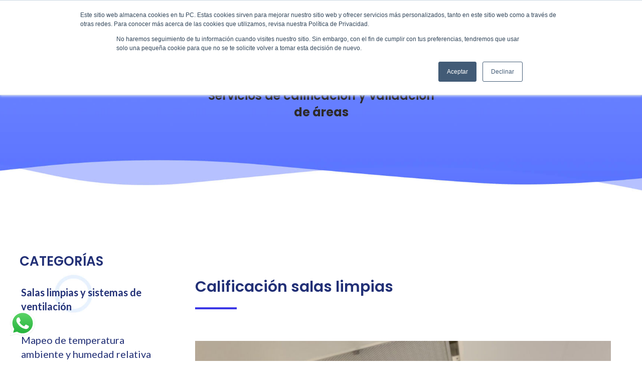

--- FILE ---
content_type: text/html; charset=UTF-8
request_url: https://ingobarmetrologia.com/scareas/
body_size: 17499
content:
<!DOCTYPE html>
<html lang="es">
<head>
	<!-- Google Tag Manager -->
<script>(function(w,d,s,l,i){w[l]=w[l]||[];w[l].push({'gtm.start':
new Date().getTime(),event:'gtm.js'});var f=d.getElementsByTagName(s)[0],
j=d.createElement(s),dl=l!='dataLayer'?'&l='+l:'';j.async=true;j.src=
'https://www.googletagmanager.com/gtm.js?id='+i+dl;f.parentNode.insertBefore(j,f);
})(window,document,'script','dataLayer','GTM-NMDNQTR');</script>
<!-- End Google Tag Manager -->
	
	
	<meta charset="UTF-8">
	<meta name="viewport" content="width=device-width, initial-scale=1.0, maximum-scale=1.0, user-scalable=no">
	<link rel="profile" href="http://gmpg.org/xfn/11">
	<link rel="pingback" href="https://ingobarmetrologia.com/xmlrpc.php">

	<title>Calificación de áreas &#8211; INGOBAR</title>
<meta name='robots' content='max-image-preview:large' />
<link rel='dns-prefetch' href='//fonts.googleapis.com' />
<link rel="alternate" type="application/rss+xml" title="INGOBAR &raquo; Feed" href="https://ingobarmetrologia.com/feed/" />
<link rel="alternate" type="application/rss+xml" title="INGOBAR &raquo; Feed de los comentarios" href="https://ingobarmetrologia.com/comments/feed/" />
<link rel="alternate" title="oEmbed (JSON)" type="application/json+oembed" href="https://ingobarmetrologia.com/wp-json/oembed/1.0/embed?url=https%3A%2F%2Fingobarmetrologia.com%2Fscareas%2F" />
<link rel="alternate" title="oEmbed (XML)" type="text/xml+oembed" href="https://ingobarmetrologia.com/wp-json/oembed/1.0/embed?url=https%3A%2F%2Fingobarmetrologia.com%2Fscareas%2F&#038;format=xml" />
		<!-- This site uses the Google Analytics by ExactMetrics plugin v7.23.1 - Using Analytics tracking - https://www.exactmetrics.com/ -->
		<!-- Nota: ExactMetrics no está actualmente configurado en este sitio. El dueño del sitio necesita identificarse usando su cuenta de Google Analytics en el panel de ajustes de ExactMetrics. -->
					<!-- No tracking code set -->
				<!-- / Google Analytics by ExactMetrics -->
		<style id='wp-img-auto-sizes-contain-inline-css' type='text/css'>
img:is([sizes=auto i],[sizes^="auto," i]){contain-intrinsic-size:3000px 1500px}
/*# sourceURL=wp-img-auto-sizes-contain-inline-css */
</style>
<link rel='stylesheet' id='ht_ctc_main_css-css' href='https://ingobarmetrologia.com/wp-content/plugins/click-to-chat-for-whatsapp/new/inc/assets/css/main.css?ver=3.32' type='text/css' media='all' />
<style id='wp-block-library-inline-css' type='text/css'>
:root{--wp-block-synced-color:#7a00df;--wp-block-synced-color--rgb:122,0,223;--wp-bound-block-color:var(--wp-block-synced-color);--wp-editor-canvas-background:#ddd;--wp-admin-theme-color:#007cba;--wp-admin-theme-color--rgb:0,124,186;--wp-admin-theme-color-darker-10:#006ba1;--wp-admin-theme-color-darker-10--rgb:0,107,160.5;--wp-admin-theme-color-darker-20:#005a87;--wp-admin-theme-color-darker-20--rgb:0,90,135;--wp-admin-border-width-focus:2px}@media (min-resolution:192dpi){:root{--wp-admin-border-width-focus:1.5px}}.wp-element-button{cursor:pointer}:root .has-very-light-gray-background-color{background-color:#eee}:root .has-very-dark-gray-background-color{background-color:#313131}:root .has-very-light-gray-color{color:#eee}:root .has-very-dark-gray-color{color:#313131}:root .has-vivid-green-cyan-to-vivid-cyan-blue-gradient-background{background:linear-gradient(135deg,#00d084,#0693e3)}:root .has-purple-crush-gradient-background{background:linear-gradient(135deg,#34e2e4,#4721fb 50%,#ab1dfe)}:root .has-hazy-dawn-gradient-background{background:linear-gradient(135deg,#faaca8,#dad0ec)}:root .has-subdued-olive-gradient-background{background:linear-gradient(135deg,#fafae1,#67a671)}:root .has-atomic-cream-gradient-background{background:linear-gradient(135deg,#fdd79a,#004a59)}:root .has-nightshade-gradient-background{background:linear-gradient(135deg,#330968,#31cdcf)}:root .has-midnight-gradient-background{background:linear-gradient(135deg,#020381,#2874fc)}:root{--wp--preset--font-size--normal:16px;--wp--preset--font-size--huge:42px}.has-regular-font-size{font-size:1em}.has-larger-font-size{font-size:2.625em}.has-normal-font-size{font-size:var(--wp--preset--font-size--normal)}.has-huge-font-size{font-size:var(--wp--preset--font-size--huge)}.has-text-align-center{text-align:center}.has-text-align-left{text-align:left}.has-text-align-right{text-align:right}.has-fit-text{white-space:nowrap!important}#end-resizable-editor-section{display:none}.aligncenter{clear:both}.items-justified-left{justify-content:flex-start}.items-justified-center{justify-content:center}.items-justified-right{justify-content:flex-end}.items-justified-space-between{justify-content:space-between}.screen-reader-text{border:0;clip-path:inset(50%);height:1px;margin:-1px;overflow:hidden;padding:0;position:absolute;width:1px;word-wrap:normal!important}.screen-reader-text:focus{background-color:#ddd;clip-path:none;color:#444;display:block;font-size:1em;height:auto;left:5px;line-height:normal;padding:15px 23px 14px;text-decoration:none;top:5px;width:auto;z-index:100000}html :where(.has-border-color){border-style:solid}html :where([style*=border-top-color]){border-top-style:solid}html :where([style*=border-right-color]){border-right-style:solid}html :where([style*=border-bottom-color]){border-bottom-style:solid}html :where([style*=border-left-color]){border-left-style:solid}html :where([style*=border-width]){border-style:solid}html :where([style*=border-top-width]){border-top-style:solid}html :where([style*=border-right-width]){border-right-style:solid}html :where([style*=border-bottom-width]){border-bottom-style:solid}html :where([style*=border-left-width]){border-left-style:solid}html :where(img[class*=wp-image-]){height:auto;max-width:100%}:where(figure){margin:0 0 1em}html :where(.is-position-sticky){--wp-admin--admin-bar--position-offset:var(--wp-admin--admin-bar--height,0px)}@media screen and (max-width:600px){html :where(.is-position-sticky){--wp-admin--admin-bar--position-offset:0px}}

/*# sourceURL=wp-block-library-inline-css */
</style><style id='global-styles-inline-css' type='text/css'>
:root{--wp--preset--aspect-ratio--square: 1;--wp--preset--aspect-ratio--4-3: 4/3;--wp--preset--aspect-ratio--3-4: 3/4;--wp--preset--aspect-ratio--3-2: 3/2;--wp--preset--aspect-ratio--2-3: 2/3;--wp--preset--aspect-ratio--16-9: 16/9;--wp--preset--aspect-ratio--9-16: 9/16;--wp--preset--color--black: #000000;--wp--preset--color--cyan-bluish-gray: #abb8c3;--wp--preset--color--white: #ffffff;--wp--preset--color--pale-pink: #f78da7;--wp--preset--color--vivid-red: #cf2e2e;--wp--preset--color--luminous-vivid-orange: #ff6900;--wp--preset--color--luminous-vivid-amber: #fcb900;--wp--preset--color--light-green-cyan: #7bdcb5;--wp--preset--color--vivid-green-cyan: #00d084;--wp--preset--color--pale-cyan-blue: #8ed1fc;--wp--preset--color--vivid-cyan-blue: #0693e3;--wp--preset--color--vivid-purple: #9b51e0;--wp--preset--gradient--vivid-cyan-blue-to-vivid-purple: linear-gradient(135deg,rgb(6,147,227) 0%,rgb(155,81,224) 100%);--wp--preset--gradient--light-green-cyan-to-vivid-green-cyan: linear-gradient(135deg,rgb(122,220,180) 0%,rgb(0,208,130) 100%);--wp--preset--gradient--luminous-vivid-amber-to-luminous-vivid-orange: linear-gradient(135deg,rgb(252,185,0) 0%,rgb(255,105,0) 100%);--wp--preset--gradient--luminous-vivid-orange-to-vivid-red: linear-gradient(135deg,rgb(255,105,0) 0%,rgb(207,46,46) 100%);--wp--preset--gradient--very-light-gray-to-cyan-bluish-gray: linear-gradient(135deg,rgb(238,238,238) 0%,rgb(169,184,195) 100%);--wp--preset--gradient--cool-to-warm-spectrum: linear-gradient(135deg,rgb(74,234,220) 0%,rgb(151,120,209) 20%,rgb(207,42,186) 40%,rgb(238,44,130) 60%,rgb(251,105,98) 80%,rgb(254,248,76) 100%);--wp--preset--gradient--blush-light-purple: linear-gradient(135deg,rgb(255,206,236) 0%,rgb(152,150,240) 100%);--wp--preset--gradient--blush-bordeaux: linear-gradient(135deg,rgb(254,205,165) 0%,rgb(254,45,45) 50%,rgb(107,0,62) 100%);--wp--preset--gradient--luminous-dusk: linear-gradient(135deg,rgb(255,203,112) 0%,rgb(199,81,192) 50%,rgb(65,88,208) 100%);--wp--preset--gradient--pale-ocean: linear-gradient(135deg,rgb(255,245,203) 0%,rgb(182,227,212) 50%,rgb(51,167,181) 100%);--wp--preset--gradient--electric-grass: linear-gradient(135deg,rgb(202,248,128) 0%,rgb(113,206,126) 100%);--wp--preset--gradient--midnight: linear-gradient(135deg,rgb(2,3,129) 0%,rgb(40,116,252) 100%);--wp--preset--font-size--small: 13px;--wp--preset--font-size--medium: 20px;--wp--preset--font-size--large: 36px;--wp--preset--font-size--x-large: 42px;--wp--preset--spacing--20: 0.44rem;--wp--preset--spacing--30: 0.67rem;--wp--preset--spacing--40: 1rem;--wp--preset--spacing--50: 1.5rem;--wp--preset--spacing--60: 2.25rem;--wp--preset--spacing--70: 3.38rem;--wp--preset--spacing--80: 5.06rem;--wp--preset--shadow--natural: 6px 6px 9px rgba(0, 0, 0, 0.2);--wp--preset--shadow--deep: 12px 12px 50px rgba(0, 0, 0, 0.4);--wp--preset--shadow--sharp: 6px 6px 0px rgba(0, 0, 0, 0.2);--wp--preset--shadow--outlined: 6px 6px 0px -3px rgb(255, 255, 255), 6px 6px rgb(0, 0, 0);--wp--preset--shadow--crisp: 6px 6px 0px rgb(0, 0, 0);}:where(.is-layout-flex){gap: 0.5em;}:where(.is-layout-grid){gap: 0.5em;}body .is-layout-flex{display: flex;}.is-layout-flex{flex-wrap: wrap;align-items: center;}.is-layout-flex > :is(*, div){margin: 0;}body .is-layout-grid{display: grid;}.is-layout-grid > :is(*, div){margin: 0;}:where(.wp-block-columns.is-layout-flex){gap: 2em;}:where(.wp-block-columns.is-layout-grid){gap: 2em;}:where(.wp-block-post-template.is-layout-flex){gap: 1.25em;}:where(.wp-block-post-template.is-layout-grid){gap: 1.25em;}.has-black-color{color: var(--wp--preset--color--black) !important;}.has-cyan-bluish-gray-color{color: var(--wp--preset--color--cyan-bluish-gray) !important;}.has-white-color{color: var(--wp--preset--color--white) !important;}.has-pale-pink-color{color: var(--wp--preset--color--pale-pink) !important;}.has-vivid-red-color{color: var(--wp--preset--color--vivid-red) !important;}.has-luminous-vivid-orange-color{color: var(--wp--preset--color--luminous-vivid-orange) !important;}.has-luminous-vivid-amber-color{color: var(--wp--preset--color--luminous-vivid-amber) !important;}.has-light-green-cyan-color{color: var(--wp--preset--color--light-green-cyan) !important;}.has-vivid-green-cyan-color{color: var(--wp--preset--color--vivid-green-cyan) !important;}.has-pale-cyan-blue-color{color: var(--wp--preset--color--pale-cyan-blue) !important;}.has-vivid-cyan-blue-color{color: var(--wp--preset--color--vivid-cyan-blue) !important;}.has-vivid-purple-color{color: var(--wp--preset--color--vivid-purple) !important;}.has-black-background-color{background-color: var(--wp--preset--color--black) !important;}.has-cyan-bluish-gray-background-color{background-color: var(--wp--preset--color--cyan-bluish-gray) !important;}.has-white-background-color{background-color: var(--wp--preset--color--white) !important;}.has-pale-pink-background-color{background-color: var(--wp--preset--color--pale-pink) !important;}.has-vivid-red-background-color{background-color: var(--wp--preset--color--vivid-red) !important;}.has-luminous-vivid-orange-background-color{background-color: var(--wp--preset--color--luminous-vivid-orange) !important;}.has-luminous-vivid-amber-background-color{background-color: var(--wp--preset--color--luminous-vivid-amber) !important;}.has-light-green-cyan-background-color{background-color: var(--wp--preset--color--light-green-cyan) !important;}.has-vivid-green-cyan-background-color{background-color: var(--wp--preset--color--vivid-green-cyan) !important;}.has-pale-cyan-blue-background-color{background-color: var(--wp--preset--color--pale-cyan-blue) !important;}.has-vivid-cyan-blue-background-color{background-color: var(--wp--preset--color--vivid-cyan-blue) !important;}.has-vivid-purple-background-color{background-color: var(--wp--preset--color--vivid-purple) !important;}.has-black-border-color{border-color: var(--wp--preset--color--black) !important;}.has-cyan-bluish-gray-border-color{border-color: var(--wp--preset--color--cyan-bluish-gray) !important;}.has-white-border-color{border-color: var(--wp--preset--color--white) !important;}.has-pale-pink-border-color{border-color: var(--wp--preset--color--pale-pink) !important;}.has-vivid-red-border-color{border-color: var(--wp--preset--color--vivid-red) !important;}.has-luminous-vivid-orange-border-color{border-color: var(--wp--preset--color--luminous-vivid-orange) !important;}.has-luminous-vivid-amber-border-color{border-color: var(--wp--preset--color--luminous-vivid-amber) !important;}.has-light-green-cyan-border-color{border-color: var(--wp--preset--color--light-green-cyan) !important;}.has-vivid-green-cyan-border-color{border-color: var(--wp--preset--color--vivid-green-cyan) !important;}.has-pale-cyan-blue-border-color{border-color: var(--wp--preset--color--pale-cyan-blue) !important;}.has-vivid-cyan-blue-border-color{border-color: var(--wp--preset--color--vivid-cyan-blue) !important;}.has-vivid-purple-border-color{border-color: var(--wp--preset--color--vivid-purple) !important;}.has-vivid-cyan-blue-to-vivid-purple-gradient-background{background: var(--wp--preset--gradient--vivid-cyan-blue-to-vivid-purple) !important;}.has-light-green-cyan-to-vivid-green-cyan-gradient-background{background: var(--wp--preset--gradient--light-green-cyan-to-vivid-green-cyan) !important;}.has-luminous-vivid-amber-to-luminous-vivid-orange-gradient-background{background: var(--wp--preset--gradient--luminous-vivid-amber-to-luminous-vivid-orange) !important;}.has-luminous-vivid-orange-to-vivid-red-gradient-background{background: var(--wp--preset--gradient--luminous-vivid-orange-to-vivid-red) !important;}.has-very-light-gray-to-cyan-bluish-gray-gradient-background{background: var(--wp--preset--gradient--very-light-gray-to-cyan-bluish-gray) !important;}.has-cool-to-warm-spectrum-gradient-background{background: var(--wp--preset--gradient--cool-to-warm-spectrum) !important;}.has-blush-light-purple-gradient-background{background: var(--wp--preset--gradient--blush-light-purple) !important;}.has-blush-bordeaux-gradient-background{background: var(--wp--preset--gradient--blush-bordeaux) !important;}.has-luminous-dusk-gradient-background{background: var(--wp--preset--gradient--luminous-dusk) !important;}.has-pale-ocean-gradient-background{background: var(--wp--preset--gradient--pale-ocean) !important;}.has-electric-grass-gradient-background{background: var(--wp--preset--gradient--electric-grass) !important;}.has-midnight-gradient-background{background: var(--wp--preset--gradient--midnight) !important;}.has-small-font-size{font-size: var(--wp--preset--font-size--small) !important;}.has-medium-font-size{font-size: var(--wp--preset--font-size--medium) !important;}.has-large-font-size{font-size: var(--wp--preset--font-size--large) !important;}.has-x-large-font-size{font-size: var(--wp--preset--font-size--x-large) !important;}
/*# sourceURL=global-styles-inline-css */
</style>

<style id='classic-theme-styles-inline-css' type='text/css'>
/*! This file is auto-generated */
.wp-block-button__link{color:#fff;background-color:#32373c;border-radius:9999px;box-shadow:none;text-decoration:none;padding:calc(.667em + 2px) calc(1.333em + 2px);font-size:1.125em}.wp-block-file__button{background:#32373c;color:#fff;text-decoration:none}
/*# sourceURL=/wp-includes/css/classic-themes.min.css */
</style>
<link rel='stylesheet' id='js_composer_front-css' href='https://ingobarmetrologia.com/wp-content/plugins/js_composer/assets/css/js_composer.min.css?ver=7.4' type='text/css' media='all' />
<link rel='stylesheet' id='bootstrap-css' href='https://ingobarmetrologia.com/wp-content/themes/woodmart/css/bootstrap.min.css?ver=5.3.6' type='text/css' media='all' />
<link rel='stylesheet' id='woodmart-style-css' href='https://ingobarmetrologia.com/wp-content/themes/woodmart/css/base.min.css?ver=5.3.6' type='text/css' media='all' />
<link rel='stylesheet' id='xts-style-default_header-css' href='https://ingobarmetrologia.com/wp-content/uploads/xts-default_header-1616520857.css?ver=5.3.6' type='text/css' media='all' />
<link rel='stylesheet' id='xts-style-theme_settings_default-css' href='https://ingobarmetrologia.com/wp-content/uploads/xts-theme_settings_default-1732729043.css?ver=5.3.6' type='text/css' media='all' />
<link rel='stylesheet' id='xts-google-fonts-css' href='//fonts.googleapis.com/css?family=Lato%3A100%2C100italic%2C300%2C300italic%2C400%2C400italic%2C700%2C700italic%2C900%2C900italic%7CPoppins%3A100%2C100italic%2C200%2C200italic%2C300%2C300italic%2C400%2C400italic%2C500%2C500italic%2C600%2C600italic%2C700%2C700italic%2C800%2C800italic%2C900%2C900italic&#038;ver=5.3.6' type='text/css' media='all' />
<script type="text/javascript" src="https://ingobarmetrologia.com/wp-includes/js/jquery/jquery.min.js?ver=3.7.1" id="jquery-core-js"></script>
<script type="text/javascript" src="https://ingobarmetrologia.com/wp-includes/js/jquery/jquery-migrate.min.js?ver=3.4.1" id="jquery-migrate-js"></script>
<script type="text/javascript" src="https://ingobarmetrologia.com/wp-content/themes/woodmart/js/device.min.js?ver=5.3.6" id="woodmart-device-js"></script>
<script></script><link rel="https://api.w.org/" href="https://ingobarmetrologia.com/wp-json/" /><link rel="alternate" title="JSON" type="application/json" href="https://ingobarmetrologia.com/wp-json/wp/v2/pages/459" /><link rel="EditURI" type="application/rsd+xml" title="RSD" href="https://ingobarmetrologia.com/xmlrpc.php?rsd" />
<meta name="generator" content="WordPress 6.9" />
<link rel="canonical" href="https://ingobarmetrologia.com/scareas/" />
<link rel='shortlink' href='https://ingobarmetrologia.com/?p=459' />
<meta name="theme-color" content=""><meta name="generator" content="Powered by WPBakery Page Builder - drag and drop page builder for WordPress."/>
<meta name="generator" content="Powered by Slider Revolution 6.6.20 - responsive, Mobile-Friendly Slider Plugin for WordPress with comfortable drag and drop interface." />
<link rel="icon" href="https://ingobarmetrologia.com/wp-content/uploads/Group-27.png" sizes="32x32" />
<link rel="icon" href="https://ingobarmetrologia.com/wp-content/uploads/Group-27.png" sizes="192x192" />
<link rel="apple-touch-icon" href="https://ingobarmetrologia.com/wp-content/uploads/Group-27.png" />
<meta name="msapplication-TileImage" content="https://ingobarmetrologia.com/wp-content/uploads/Group-27.png" />
<style type="text/css">
.btn.btn-style-bordered {
    border-width: 2px;
    font-family: 'Raleway';
    font-weight: 700;
    letter-spacing: 2px;
}

.btn.btn-color-alt {
    border-width: 2px;
    font-family: 'Raleway';
    font-weight: 700;
    letter-spacing: 2px;
box-shadow: 0px 4px 15px rgba(0, 0, 0, 0.25);
}

.info-box-carousel-wrapper .woodmart-info-box {
    background-color: #ffffff !important;
    border-radius: 30px !important;
    box-shadow: 0px 4px 7px rgb(0 0 0 / 9%);
    padding-bottom: 40px;
}

.vc_custom_1616491394367, .vc_custom_1616491415769, .vc_custom_1616491437501 {
    box-shadow: 0px 4px 7px rgb(0 0 0 / 9%);
    padding-bottom: 40px;
}

.box-icon-align-left .box-icon-wrapper {
    padding-top: 8px;
}


.vc_tta-color-white.vc_tta-style-flat .vc_tta-tab.vc_active>a {
    background-color: transparent!important;
    color: #223076!important;
    font-weight: 700!important;
    font-size: 20px!important;
    padding-left: 0px!important;
}

.vc_tta-color-white.vc_tta-style-flat .vc_tta-tab>a {
    background-color: transparent!important;
    color: #223076!important;
    font-weight: 400!important;
    font-size: 20px!important;
    padding-left: 0px!important;
}



.vc_tta-color-white.vc_tta-style-flat .vc_tta-panel.vc_active .vc_tta-panel-title>a {
    background-color: transparent!important;
    color: #223076!important;
    font-weight: 700!important;
    font-size: 20px!important;

}

.vc_tta-color-white.vc_tta-style-flat .vc_tta-panel .vc_tta-panel-title>a {
    background-color: transparent!important;
    color: #223076!important;
    font-weight: 400!important;
    font-size: 20px!important;

}

.vc_tta.vc_tta-gap-10.vc_tta-tabs-position-left .vc_tta-tabs-container {
    width: 320px!important;
}
</style>
<script>function setREVStartSize(e){
			//window.requestAnimationFrame(function() {
				window.RSIW = window.RSIW===undefined ? window.innerWidth : window.RSIW;
				window.RSIH = window.RSIH===undefined ? window.innerHeight : window.RSIH;
				try {
					var pw = document.getElementById(e.c).parentNode.offsetWidth,
						newh;
					pw = pw===0 || isNaN(pw) || (e.l=="fullwidth" || e.layout=="fullwidth") ? window.RSIW : pw;
					e.tabw = e.tabw===undefined ? 0 : parseInt(e.tabw);
					e.thumbw = e.thumbw===undefined ? 0 : parseInt(e.thumbw);
					e.tabh = e.tabh===undefined ? 0 : parseInt(e.tabh);
					e.thumbh = e.thumbh===undefined ? 0 : parseInt(e.thumbh);
					e.tabhide = e.tabhide===undefined ? 0 : parseInt(e.tabhide);
					e.thumbhide = e.thumbhide===undefined ? 0 : parseInt(e.thumbhide);
					e.mh = e.mh===undefined || e.mh=="" || e.mh==="auto" ? 0 : parseInt(e.mh,0);
					if(e.layout==="fullscreen" || e.l==="fullscreen")
						newh = Math.max(e.mh,window.RSIH);
					else{
						e.gw = Array.isArray(e.gw) ? e.gw : [e.gw];
						for (var i in e.rl) if (e.gw[i]===undefined || e.gw[i]===0) e.gw[i] = e.gw[i-1];
						e.gh = e.el===undefined || e.el==="" || (Array.isArray(e.el) && e.el.length==0)? e.gh : e.el;
						e.gh = Array.isArray(e.gh) ? e.gh : [e.gh];
						for (var i in e.rl) if (e.gh[i]===undefined || e.gh[i]===0) e.gh[i] = e.gh[i-1];
											
						var nl = new Array(e.rl.length),
							ix = 0,
							sl;
						e.tabw = e.tabhide>=pw ? 0 : e.tabw;
						e.thumbw = e.thumbhide>=pw ? 0 : e.thumbw;
						e.tabh = e.tabhide>=pw ? 0 : e.tabh;
						e.thumbh = e.thumbhide>=pw ? 0 : e.thumbh;
						for (var i in e.rl) nl[i] = e.rl[i]<window.RSIW ? 0 : e.rl[i];
						sl = nl[0];
						for (var i in nl) if (sl>nl[i] && nl[i]>0) { sl = nl[i]; ix=i;}
						var m = pw>(e.gw[ix]+e.tabw+e.thumbw) ? 1 : (pw-(e.tabw+e.thumbw)) / (e.gw[ix]);
						newh =  (e.gh[ix] * m) + (e.tabh + e.thumbh);
					}
					var el = document.getElementById(e.c);
					if (el!==null && el) el.style.height = newh+"px";
					el = document.getElementById(e.c+"_wrapper");
					if (el!==null && el) {
						el.style.height = newh+"px";
						el.style.display = "block";
					}
				} catch(e){
					console.log("Failure at Presize of Slider:" + e)
				}
			//});
		  };</script>
<style>		
		
		</style><style type="text/css" data-type="vc_shortcodes-custom-css">.vc_custom_1616522642765{margin-top: -40px !important;background-image: url(https://ingobarmetrologia.com/wp-content/uploads/Mask-Group-2.jpg?id=15) !important;background-position: center !important;background-repeat: no-repeat !important;background-size: cover !important;}.vc_custom_1616535456765{background-image: url(https://ingobarmetrologia.com/wp-content/uploads/Group-67.jpg?id=41) !important;background-position: center !important;background-repeat: no-repeat !important;background-size: cover !important;}.vc_custom_1616495281974{margin-bottom: -40px !important;background-image: url(https://ingobarmetrologia.com/wp-content/uploads/Mask-Group.jpg?id=11) !important;background-position: center !important;background-repeat: no-repeat !important;background-size: cover !important;}.vc_custom_1616544705565{padding-top: 70px !important;padding-bottom: 140px !important;}.vc_custom_1616535466763{padding-top: 80px !important;padding-right: 10px !important;padding-bottom: 60px !important;padding-left: 10px !important;}.vc_custom_1616498196035{padding-top: 80px !important;padding-bottom: 90px !important;}</style><noscript><style> .wpb_animate_when_almost_visible { opacity: 1; }</style></noscript><link rel='stylesheet' id='vc_tta_style-css' href='https://ingobarmetrologia.com/wp-content/plugins/js_composer/assets/css/js_composer_tta.min.css?ver=7.4' type='text/css' media='all' />
<link rel='stylesheet' id='vc_google_fonts_raleway100200300regular500600700800900-css' href='https://fonts.googleapis.com/css?family=Raleway%3A100%2C200%2C300%2Cregular%2C500%2C600%2C700%2C800%2C900&#038;ver=7.4' type='text/css' media='all' />
<link rel='stylesheet' id='vc_font_awesome_5_shims-css' href='https://ingobarmetrologia.com/wp-content/plugins/js_composer/assets/lib/bower/font-awesome/css/v4-shims.min.css?ver=7.4' type='text/css' media='all' />
<link rel='stylesheet' id='vc_font_awesome_5-css' href='https://ingobarmetrologia.com/wp-content/plugins/js_composer/assets/lib/bower/font-awesome/css/all.min.css?ver=7.4' type='text/css' media='all' />
<link rel='stylesheet' id='vc_google_fonts_roboto100100italic300300italicregularitalic500500italic700700italic900900italic-css' href='https://fonts.googleapis.com/css?family=Roboto%3A100%2C100italic%2C300%2C300italic%2Cregular%2Citalic%2C500%2C500italic%2C700%2C700italic%2C900%2C900italic&#038;ver=7.4' type='text/css' media='all' />
<link rel='stylesheet' id='vc_animate-css-css' href='https://ingobarmetrologia.com/wp-content/plugins/js_composer/assets/lib/bower/animate-css/animate.min.css?ver=7.4' type='text/css' media='all' />
<link rel='stylesheet' id='rs-plugin-settings-css' href='https://ingobarmetrologia.com/wp-content/plugins/revslider/public/assets/css/rs6.css?ver=6.6.20' type='text/css' media='all' />
<style id='rs-plugin-settings-inline-css' type='text/css'>
#rs-demo-id {}
/*# sourceURL=rs-plugin-settings-inline-css */
</style>
</head>

<body class="wp-singular page-template-default page page-id-459 wp-theme-woodmart wrapper-full-width form-style-rounded form-border-width-2 categories-accordion-on woodmart-ajax-shop-on offcanvas-sidebar-mobile offcanvas-sidebar-tablet btns-default-flat btns-default-dark btns-default-hover-dark btns-shop-3d btns-shop-light btns-shop-hover-light btns-accent-flat btns-accent-light btns-accent-hover-light wpb-js-composer js-comp-ver-7.4 vc_responsive">

	<!-- Google Tag Manager (noscript) -->
<noscript><iframe src="https://www.googletagmanager.com/ns.html?id=GTM-NMDNQTR"
height="0" width="0" style="display:none;visibility:hidden"></iframe></noscript>
<!-- End Google Tag Manager (noscript) -->
	
	
	
		
	<div class="website-wrapper">

		
			<!-- HEADER -->
							<header class="whb-header whb-full-width whb-sticky-shadow whb-scroll-stick whb-sticky-real">
					<div class="whb-main-header">
	
<div class="whb-row whb-general-header whb-sticky-row whb-without-bg whb-without-border whb-color-dark whb-flex-flex-middle">
	<div class="container">
		<div class="whb-flex-row whb-general-header-inner">
			<div class="whb-column whb-col-left whb-visible-lg">
	<div class="site-logo">
	<div class="woodmart-logo-wrap">
		<a href="https://ingobarmetrologia.com/" class="woodmart-logo woodmart-main-logo" rel="home">
			<img src="https://ingobarmetrologia.com/wp-content/uploads/Logo_-_Ingobar_1.jpg" alt="INGOBAR" style="max-width: 250px;" />		</a>
			</div>
</div>
</div>
<div class="whb-column whb-col-center whb-visible-lg whb-empty-column">
	</div>
<div class="whb-column whb-col-right whb-visible-lg">
	<div class="whb-navigation whb-primary-menu main-nav site-navigation woodmart-navigation menu-left navigation-style-default" role="navigation">
	<div class="menu-main-menu-container"><ul id="menu-main-menu" class="menu"><li id="menu-item-646" class="menu-item menu-item-type-post_type menu-item-object-page menu-item-home menu-item-646 item-level-0 menu-item-design-default menu-simple-dropdown item-event-hover"><a href="https://ingobarmetrologia.com/" class="woodmart-nav-link"><span class="nav-link-text">Inicio</span></a></li>
<li id="menu-item-141" class="menu-item menu-item-type-custom menu-item-object-custom menu-item-has-children menu-item-141 item-level-0 menu-item-design-default menu-simple-dropdown item-event-hover"><a href="#" class="woodmart-nav-link"><span class="nav-link-text">Nuestra propuesta</span></a>
<div class="sub-menu-dropdown color-scheme-dark">

<div class="container">

<ul class="sub-menu color-scheme-dark">
	<li id="menu-item-109" class="menu-item menu-item-type-post_type menu-item-object-page menu-item-109 item-level-1"><a href="https://ingobarmetrologia.com/trayectoria-y-respaldo/" class="woodmart-nav-link"><span class="nav-link-text">Trayectoria y respaldo</span></a></li>
	<li id="menu-item-110" class="menu-item menu-item-type-post_type menu-item-object-page menu-item-110 item-level-1"><a href="https://ingobarmetrologia.com/acompanamiento-continuo/" class="woodmart-nav-link"><span class="nav-link-text">Acompañamiento continuo</span></a></li>
	<li id="menu-item-122" class="menu-item menu-item-type-post_type menu-item-object-page menu-item-122 item-level-1"><a href="https://ingobarmetrologia.com/como-apoyamos-a-tu-sector/" class="woodmart-nav-link"><span class="nav-link-text">Como apoyamos a tu sector</span></a></li>
</ul>
</div>
</div>
</li>
<li id="menu-item-178" class="menu-item menu-item-type-custom menu-item-object-custom current-menu-ancestor current-menu-parent menu-item-has-children menu-item-178 item-level-0 menu-item-design-default menu-simple-dropdown item-event-hover"><a href="#" class="woodmart-nav-link"><span class="nav-link-text">Servicios</span></a>
<div class="sub-menu-dropdown color-scheme-dark">

<div class="container">

<ul class="sub-menu color-scheme-dark">
	<li id="menu-item-179" class="menu-item menu-item-type-post_type menu-item-object-page menu-item-179 item-level-1"><a href="https://ingobarmetrologia.com/sca/" class="woodmart-nav-link"><span class="nav-link-text">Calibración de equipos</span></a></li>
	<li id="menu-item-189" class="menu-item menu-item-type-post_type menu-item-object-page menu-item-189 item-level-1"><a href="https://ingobarmetrologia.com/scvnoa/" class="woodmart-nav-link"><span class="nav-link-text">Calificación y validación de equipos</span></a></li>
	<li id="menu-item-462" class="menu-item menu-item-type-post_type menu-item-object-page current-menu-item page_item page-item-459 current_page_item menu-item-462 item-level-1"><a href="https://ingobarmetrologia.com/scareas/" class="woodmart-nav-link"><span class="nav-link-text">Calificación de áreas</span></a></li>
</ul>
</div>
</div>
</li>
<li id="menu-item-140" class="menu-item menu-item-type-post_type menu-item-object-page menu-item-has-children menu-item-140 item-level-0 menu-item-design-default menu-simple-dropdown item-event-hover"><a href="https://ingobarmetrologia.com/atencion-al-cliente/" class="woodmart-nav-link"><span class="nav-link-text">Atención al Cliente</span></a>
<div class="sub-menu-dropdown color-scheme-dark">

<div class="container">

<ul class="sub-menu color-scheme-dark">
	<li id="menu-item-155" class="menu-item menu-item-type-post_type menu-item-object-page menu-item-155 item-level-1"><a href="https://ingobarmetrologia.com/politica-de-proteccion-de-datos/" class="woodmart-nav-link"><span class="nav-link-text">Política de Protección de Datos</span></a></li>
	<li id="menu-item-382" class="menu-item menu-item-type-custom menu-item-object-custom menu-item-382 item-level-1"><a href="https://forms.gle/azSKWbrebuzk1ci18" class="woodmart-nav-link"><span class="nav-link-text">PQRS</span></a></li>
	<li id="menu-item-381" class="menu-item menu-item-type-custom menu-item-object-custom menu-item-381 item-level-1"><a href="https://share.hsforms.com/1NLruPkTLQ4GqIDUGA9hIfQ52qdc?utm_source=hs_email&#038;utm_medium=email&#038;_hsenc=p2ANqtz--4MuOJqoVOhgpy72Pgwt9yAt1ye8m-SnGH2VWTq8rsbn58k7lo98buNkm6C4n7GU8S-uIv" class="woodmart-nav-link"><span class="nav-link-text">Encuesta de satisfacción</span></a></li>
</ul>
</div>
</div>
</li>
<li id="menu-item-151" class="menu-item menu-item-type-post_type menu-item-object-page menu-item-151 item-level-0 menu-item-design-default menu-simple-dropdown item-event-hover"><a href="https://ingobarmetrologia.com/contacto/" class="woodmart-nav-link"><span class="nav-link-text">Contacto</span></a></li>
</ul></div></div><!--END MAIN-NAV-->
</div>
<div class="whb-column whb-mobile-left whb-hidden-lg">
	<div class="site-logo">
	<div class="woodmart-logo-wrap">
		<a href="https://ingobarmetrologia.com/" class="woodmart-logo woodmart-main-logo" rel="home">
			<img src="https://ingobarmetrologia.com/wp-content/uploads/Logo_-_Ingobar_1.jpg" alt="INGOBAR" style="max-width: 140px;" />		</a>
			</div>
</div>
</div>
<div class="whb-column whb-mobile-center whb-hidden-lg whb-empty-column">
	</div>
<div class="whb-column whb-mobile-right whb-hidden-lg">
	<div class="woodmart-burger-icon wd-tools-element mobile-nav-icon whb-mobile-nav-icon wd-style-icon">
	<a href="#">
					<span class="woodmart-burger wd-tools-icon"></span>
				<span class="woodmart-burger-label wd-tools-text">Menu</span>
	</a>
</div><!--END MOBILE-NAV-ICON--></div>
		</div>
	</div>
</div>
</div>
				</header><!--END MAIN HEADER-->
			
								<div class="main-page-wrapper">
		
		
		<!-- MAIN CONTENT AREA -->
				<div class="container">
			<div class="row content-layout-wrapper align-items-start">
		
		


<div class="site-content col-lg-12 col-12 col-md-12" role="main">

								<article id="post-459" class="post-459 page type-page status-publish hentry">

					<div class="entry-content">
						<div class="wpb-content-wrapper"><div data-vc-full-width="true" data-vc-full-width-init="false" class="vc_row wpb_row vc_row-fluid vc_custom_1616522642765 vc_row-has-fill vc_row-o-content-middle vc_row-flex woodmart-bg-center-bottom"><div class="wpb_column vc_column_container vc_col-sm-12"><div class="vc_column-inner vc_custom_1616544705565"><div class="wpb_wrapper">
	<div class="wpb_text_column wpb_content_element" >
		<div class="wpb_wrapper">
			<h2 class="titulo3" style="text-align: center;">Servicios de calificación y validación<br />
<span style="font-weight: bold;">de áreas</span></h2>

		</div>
	</div>
</div></div></div></div><div class="vc_row-full-width vc_clearfix"></div><div data-vc-full-width="true" data-vc-full-width-init="false" class="vc_row wpb_row vc_row-fluid vc_custom_1616535456765 vc_row-has-fill vc_column-gap-30 woodmart-parallax woodmart-bg-center-top"><div class="wpb_column vc_column_container vc_col-sm-12"><div class="vc_column-inner vc_custom_1616535466763"><div class="wpb_wrapper"><div class="vc_row wpb_row vc_inner vc_row-fluid"><div class="wpb_column vc_column_container vc_col-sm-6"><div class="vc_column-inner"><div class="wpb_wrapper"><h3 style="font-size: 26px;color: #223076;line-height: 22px;text-align: justify" class="vc_custom_heading text1" >CATEGORÍAS</h3></div></div></div><div class="wpb_column vc_column_container vc_col-sm-6"><div class="vc_column-inner"><div class="wpb_wrapper"></div></div></div></div><div class="vc_tta-container" data-vc-action="collapse"><div class="vc_general vc_tta vc_tta-tabs vc_tta-color-white vc_tta-style-flat vc_tta-shape-square vc_tta-spacing-10 vc_tta-gap-10 vc_tta-o-no-fill vc_tta-tabs-position-left vc_tta-controls-align-left"><div class="vc_tta-tabs-container"><ul class="vc_tta-tabs-list"><li class="vc_tta-tab vc_active" data-vc-tab><a href="#salas" data-vc-tabs data-vc-container=".vc_tta"><span class="vc_tta-title-text">Salas limpias y sistemas de ventilación</span></a></li><li class="vc_tta-tab" data-vc-tab><a href="#mapeo" data-vc-tabs data-vc-container=".vc_tta"><span class="vc_tta-title-text">Mapeo de temperatura ambiente y humedad relativa</span></a></li><li class="vc_tta-tab" data-vc-tab><a href="#Cfrio" data-vc-tabs data-vc-container=".vc_tta"><span class="vc_tta-title-text">Cadena de frío</span></a></li></ul></div><div class="vc_tta-panels-container"><div class="vc_tta-panels"><div class="vc_tta-panel vc_active" id="salas" data-vc-content=".vc_tta-panel-body"><div class="vc_tta-panel-heading"><h4 class="vc_tta-panel-title"><a href="#salas" data-vc-accordion data-vc-container=".vc_tta-container"><span class="vc_tta-title-text">Salas limpias y sistemas de ventilación</span></a></h4></div><div class="vc_tta-panel-body"><div class="vc_row wpb_row vc_inner vc_row-fluid"><div class="wpb_column vc_column_container vc_col-sm-12"><div class="vc_column-inner"><div class="wpb_wrapper"><h2 style="font-size: 30px;color: #223076;line-height: 40px;text-align: left" class="vc_custom_heading titulo2" >Calificación salas limpias</h2><div class="vc_separator wpb_content_element vc_separator_align_center vc_sep_width_10 vc_sep_border_width_4 vc_sep_pos_align_left vc_separator_no_text" ><span class="vc_sep_holder vc_sep_holder_l"><span style="border-color:#3b37e6;" class="vc_sep_line"></span></span><span class="vc_sep_holder vc_sep_holder_r"><span style="border-color:#3b37e6;" class="vc_sep_line"></span></span>
</div><div class="vc_empty_space"   style="height: 32px"><span class="vc_empty_space_inner"></span></div>		<div id="gallery_817" class="woodmart-images-gallery gallery-halign-center gallery-valign-middle view-carousel photoswipe-images woodmart-carousel-spacing-0 woodmart-carousel-container" data-owl-carousel data-wrap="no" data-hide_pagination_control="no" data-hide_prev_next_buttons="no" data-desktop="1" data-tablet_landscape="1" data-tablet="1" data-mobile="1">
			<div class="gallery-images owl-carousel owl-items-lg-1 owl-items-md-1 owl-items-sm-1 owl-items-xs-1">
															<div class="woodmart-gallery-item">
														<a href="https://ingobarmetrologia.com/wp-content/uploads/CMI_Validation_CleanroomValidation_Afb2-1024x576-1.jpg" data-elementor-open-lightbox="no" data-index="1" data-width="1024" data-height="576"  >
																
																	<img decoding="async" class="woodmart-gallery-image image-1 " src="https://ingobarmetrologia.com/wp-content/uploads/CMI_Validation_CleanroomValidation_Afb2-1024x576-1.jpg" width="1024" height="576" alt="CMI_Validation_CleanroomValidation_Afb2-1024x576" title="CMI_Validation_CleanroomValidation_Afb2-1024x576" loading="lazy" />																
								
															</a>
												</div>
												</div>
		</div>
				<div class="vc_empty_space"   style="height: 32px"><span class="vc_empty_space_inner"></span></div>
	<div class="wpb_text_column wpb_content_element text1" >
		<div class="wpb_wrapper">
			<p>En INGOBAR Metrología SAS realizamos la calificación de salas limpias y sistemas de ventilación teniendo en cuenta los criterios de aceptación establecidos en los documentos normativos aplicables o las especificaciones dadas por el cliente.</p>

		</div>
	</div>
<h2 style="font-size: 22px;color: #223076;line-height: 25PX;text-align: left;font-family:Raleway;font-weight:800;font-style:normal" class="vc_custom_heading titulo1" >Mediciones realizadas</h2>
	<div class="wpb_text_column wpb_content_element text1" >
		<div class="wpb_wrapper">
			<p>• Determinación de integridad de filtros HEPA.</p>
<p>• Volumen de flujo de aire y renovaciones de aire por hora.</p>
<p>• Medición de RPMS a unidades manejadores de aire.</p>
<p>• Conteo departículas.</p>
<p>• Balanceo del sistema.</p>
<p>• Diferenciales de presión.</p>
<p>• Tiempo de recuperación.</p>

		</div>
	</div>
<h2 style="font-size: 22px;color: #223076;line-height: 25PX;text-align: left;font-family:Raleway;font-weight:800;font-style:normal" class="vc_custom_heading titulo1" >Ventajas competitivas:</h2>
	<div class="wpb_text_column wpb_content_element text1" >
		<div class="wpb_wrapper">
			<p>• Nuestro servicio es ofrecido bajo criterios establecidos en la ISO 14644, FDA y otros estándares farmaceúticos.</p>
<p>• Todos los equipos patrón utilizados cuentan con trazabilidad al Sistema Internacional de unidades.</p>

		</div>
	</div>
</div></div></div></div></div></div><div class="vc_tta-panel" id="mapeo" data-vc-content=".vc_tta-panel-body"><div class="vc_tta-panel-heading"><h4 class="vc_tta-panel-title"><a href="#mapeo" data-vc-accordion data-vc-container=".vc_tta-container"><span class="vc_tta-title-text">Mapeo de temperatura ambiente y humedad relativa</span></a></h4></div><div class="vc_tta-panel-body"><div class="vc_row wpb_row vc_inner vc_row-fluid"><div class="wpb_column vc_column_container vc_col-sm-12"><div class="vc_column-inner"><div class="wpb_wrapper"><h2 style="font-size: 30px;color: #223076;line-height: 40px;text-align: left" class="vc_custom_heading titulo2" >Mapeo de temperatura ambiente y humedad relativa</h2><div class="vc_separator wpb_content_element vc_separator_align_center vc_sep_width_10 vc_sep_border_width_4 vc_sep_pos_align_left vc_separator_no_text" ><span class="vc_sep_holder vc_sep_holder_l"><span style="border-color:#3b37e6;" class="vc_sep_line"></span></span><span class="vc_sep_holder vc_sep_holder_r"><span style="border-color:#3b37e6;" class="vc_sep_line"></span></span>
</div>		<div id="gallery_704" class="woodmart-images-gallery gallery-halign-left view-grid photoswipe-images" >
			<div class="gallery-images row woodmart-spacing-0">
															<div class="woodmart-gallery-item col-12">
														<a href="https://ingobarmetrologia.com/wp-content/uploads/Imagen-mapeo-termico.png" data-elementor-open-lightbox="no" data-index="1" data-width="1280" data-height="720"  >
																
																	<img decoding="async" class="woodmart-gallery-image image-1 " src="https://ingobarmetrologia.com/wp-content/uploads/Imagen-mapeo-termico.png" width="1280" height="720" alt="Imagen mapeo termico" title="Imagen mapeo termico" loading="lazy" />																
								
															</a>
												</div>
												</div>
		</div>
				<div class="vc_empty_space"   style="height: 32px"><span class="vc_empty_space_inner"></span></div>
	<div class="wpb_text_column wpb_content_element text1" >
		<div class="wpb_wrapper">
			<p>En INGOBAR Metrología S.A,S te apoyamos a conocer la temperatura ambiente y humedad relativa de la zona que definas de tu área de trabajo o bodega de conservación y almacenamiento de productos de tal forma que conozcas la distribución de las condiciones ambientales y no afectes la calidad de los mismos.</p>
<p>Si eres un laboratorio de ensayo; no te preocupes nuestro servicio te sirve para validar que las condiciones ambientales se encuentran de los parámetros establecidos en el método que aplicas.</p>

		</div>
	</div>
<h2 style="font-size: 22px;color: #223076;line-height: 25PX;text-align: left;font-family:Raleway;font-weight:800;font-style:normal" class="vc_custom_heading titulo1" >Ventajas competitivas:</h2>
	<div class="wpb_text_column wpb_content_element text1" >
		<div class="wpb_wrapper">
			<p>• Realizamos la mediciones distribuyendo los sensores de temperatura y humedad relativa de forma estratégica en la zona a mapear; permitendo detectar las zonas críticas.</p>
<p>• Nuestros procedimientos se basan en estándares reconocidos internacionalmente.</p>
<p>• Todos los equipos patrón utilizados cuentan con trazabilidad al Sistema Internacional de unidades.</p>

		</div>
	</div>
</div></div></div></div></div></div><div class="vc_tta-panel" id="Cfrio" data-vc-content=".vc_tta-panel-body"><div class="vc_tta-panel-heading"><h4 class="vc_tta-panel-title"><a href="#Cfrio" data-vc-accordion data-vc-container=".vc_tta-container"><span class="vc_tta-title-text">Cadena de frío</span></a></h4></div><div class="vc_tta-panel-body"><div class="vc_row wpb_row vc_inner vc_row-fluid"><div class="wpb_column vc_column_container vc_col-sm-12"><div class="vc_column-inner"><div class="wpb_wrapper"><h2 style="font-size: 30px;color: #223076;line-height: 40px;text-align: left" class="vc_custom_heading titulo2" >Validación cadena de frío</h2><div class="vc_separator wpb_content_element vc_separator_align_center vc_sep_width_10 vc_sep_border_width_4 vc_sep_pos_align_left vc_separator_no_text" ><span class="vc_sep_holder vc_sep_holder_l"><span style="border-color:#3b37e6;" class="vc_sep_line"></span></span><span class="vc_sep_holder vc_sep_holder_r"><span style="border-color:#3b37e6;" class="vc_sep_line"></span></span>
</div><div class="vc_empty_space"   style="height: 32px"><span class="vc_empty_space_inner"></span></div>		<div id="gallery_441" class="woodmart-images-gallery view-grid photoswipe-images" >
			<div class="gallery-images row woodmart-spacing-0">
															<div class="woodmart-gallery-item col-12">
														<a href="https://ingobarmetrologia.com/wp-content/uploads/Vqalidacion-de-cadena-de-frio.png" data-elementor-open-lightbox="no" data-index="1" data-width="1275" data-height="720"  >
																
																	<img fetchpriority="high" decoding="async" width="1275" height="720" src="https://ingobarmetrologia.com/wp-content/uploads/Vqalidacion-de-cadena-de-frio.png" class="woodmart-gallery-image image-1 attachment-full" alt="" title="Vqalidación de cadena de frio" srcset="https://ingobarmetrologia.com/wp-content/uploads/Vqalidacion-de-cadena-de-frio.png 1275w, https://ingobarmetrologia.com/wp-content/uploads/Vqalidacion-de-cadena-de-frio-300x169.png 300w, https://ingobarmetrologia.com/wp-content/uploads/Vqalidacion-de-cadena-de-frio-1024x578.png 1024w, https://ingobarmetrologia.com/wp-content/uploads/Vqalidacion-de-cadena-de-frio-150x85.png 150w, https://ingobarmetrologia.com/wp-content/uploads/Vqalidacion-de-cadena-de-frio-768x434.png 768w" sizes="(max-width: 1275px) 100vw, 1275px" />																
								
															</a>
												</div>
												</div>
		</div>
				<div class="vc_empty_space"   style="height: 32px"><span class="vc_empty_space_inner"></span></div>
	<div class="wpb_text_column wpb_content_element text1" >
		<div class="wpb_wrapper">
			<p>En INGOBAR metrología S.A.S. te apoyamos en la verificación de la cadena de frío de tus productos durante la etapa de distribución del mismo.</p>
<p>Ten en cuenta que la cadena de frío se encuentra interconectada con equipos de refrigeración y la identificación de aumento de temperatura al interior de ellos que pueden modificar las propiedades del producto transportado; por ello nuestro servicio, te ayuda a tomar las medidas preventivas de forma oportuna.</p>
<p>Recuerda las Buenas Prácticas de Distribución y Almacenamiento no solo aplica en la industria farmacéutica, también es aplicable en el sector de alimentos, floricultor entre otros.</p>

		</div>
	</div>
<h2 style="font-size: 22px;color: #223076;line-height: 25PX;text-align: left;font-family:Raleway;font-weight:800;font-style:normal" class="vc_custom_heading titulo1" >Ventajas competitivas:</h2>
	<div class="wpb_text_column wpb_content_element text1" >
		<div class="wpb_wrapper">
			<p>• Nuestros procedimientos se basan en estándares reconocidos internacionalmente.</p>
<p>• Todos los equipos patrón utilizados cuentan con trazabilidad al Sistema Internacional de unidades.</p>

		</div>
	</div>
</div></div></div></div></div></div></div></div></div></div></div></div></div></div><div class="vc_row-full-width vc_clearfix"></div><div data-vc-full-width="true" data-vc-full-width-init="false" class="vc_row wpb_row vc_row-fluid vc_custom_1616495281974 vc_row-has-fill vc_row-o-content-middle vc_row-flex woodmart-bg-center-center"><div class="wpb_column vc_column_container vc_col-sm-12"><div class="vc_column-inner vc_custom_1616498196035"><div class="wpb_wrapper"><div class="vc_row wpb_row vc_inner vc_row-fluid vc_column-gap-15 vc_row-o-content-middle vc_row-flex"><div class="wpb_column vc_column_container vc_col-sm-6"><div class="vc_column-inner"><div class="wpb_wrapper">
	<div class="wpb_text_column wpb_content_element titulo1" >
		<div class="wpb_wrapper">
			<h2>Le explicamos el resultado final <span style="font-weight: bold;">de cada servicio ejecutado</span></h2>

		</div>
	</div>
</div></div></div><div class="wpb_column vc_column_container vc_col-sm-6"><div class="vc_column-inner"><div class="wpb_wrapper">
	<div  class="wpb_single_image wpb_content_element vc_align_center">
		
		<figure class="wpb_wrapper vc_figure">
			<div class="vc_single_image-wrapper   vc_box_border_grey"></div>
		</figure>
	</div>
</div></div></div></div><div class="vc_row wpb_row vc_inner vc_row-fluid"><div class="wpb_column vc_column_container vc_col-sm-3"><div class="vc_column-inner"><div class="wpb_wrapper"></div></div></div><div class="wpb_column vc_column_container vc_col-sm-6"><div class="vc_column-inner"><div class="wpb_wrapper"><div id="wd-605a2be301994" class="woodmart-button-wrapper text-center"><a href="https://ingobarmetrologia.com/contacto/" title="" class="btn btn-color-alt btn-style-default btn-shape-semi-round btn-size-extra-large btn-full-width">Quiero una Asesoría</a></div></div></div></div><div class="wpb_column vc_column_container vc_col-sm-3"><div class="vc_column-inner"><div class="wpb_wrapper"></div></div></div></div></div></div></div></div><div class="vc_row-full-width vc_clearfix"></div><div class="vc_row wpb_row vc_row-fluid"><div class="wpb_column vc_column_container vc_col-sm-12"><div class="vc_column-inner"><div class="wpb_wrapper"></div></div></div></div><div class="vc_row wpb_row vc_row-fluid"><div class="wpb_column vc_column_container vc_col-sm-12"><div class="vc_column-inner"><div class="wpb_wrapper"></div></div></div></div><div class="vc_row wpb_row vc_row-fluid"><div class="wpb_column vc_column_container vc_col-sm-12"><div class="vc_column-inner"><div class="wpb_wrapper"></div></div></div></div>
</div>											</div>

					
				</article><!-- #post -->

				
		
</div><!-- .site-content -->



			</div><!-- .main-page-wrapper --> 
			</div> <!-- end row -->
	</div> <!-- end container -->
				<div class="woodmart-prefooter">
			<div class="container">
							</div>
		</div>
		
	<!-- FOOTER -->
			<footer class="footer-container color-scheme-light">
	
				<div class="container main-footer">
		<aside class="footer-sidebar widget-area row" role="complementary">
									<div class="footer-column footer-column-1 col-12">
							<div data-vc-full-width="true" data-vc-full-width-init="false" class="vc_row wpb_row vc_row-fluid vc_custom_1616613816999 vc_row-has-fill vc_column-gap-10"><div class="wpb_column vc_column_container vc_col-sm-4"><div class="vc_column-inner"><div class="wpb_wrapper"><h2 style="color: #ffffff;text-align: left;font-family:Roboto;font-weight:500;font-style:normal" class="vc_custom_heading titulofooter" >Contacto</h2><div class="vc_separator wpb_content_element vc_separator_align_center vc_sep_width_10 vc_sep_border_width_3 vc_sep_pos_align_left vc_separator_no_text vc_sep_color_white" ><span class="vc_sep_holder vc_sep_holder_l"><span class="vc_sep_line"></span></span><span class="vc_sep_holder vc_sep_holder_r"><span class="vc_sep_line"></span></span>
</div>			<div class="info-box-wrapper ">
				<div id="wd-68d6b5330ef65" class=" woodmart-info-box text-left box-icon-align-left box-style- color-scheme-light woodmart-bg-none box-title-default "  >
											<div class="box-icon-wrapper  box-with-icon box-icon-simple">
							<div class="info-box-icon">

							
																	<img class="info-icon image-1 " src="https://ingobarmetrologia.com/wp-content/uploads/phone-call-16x16.png" width="16" height="16" alt="" title="" loading="lazy" />																
							
							</div>
						</div>
										<div class="info-box-content">
												<div class="info-box-inner reset-mb-10">
							<p>Tel:+57 6017552392<br />
Cel. 3187079062<br />
Cel. 3182595273</p>
						</div>

												
					</div>

					<style></style>				</div>
			</div>
					<div class="info-box-wrapper ">
				<div id="wd-6059dd6895724" class=" woodmart-info-box text-left box-icon-align-left box-style- color-scheme-light woodmart-bg-none box-title-default "  >
											<div class="box-icon-wrapper  box-with-icon box-icon-simple">
							<div class="info-box-icon">

							
																	<img class="info-icon image-1 " src="https://ingobarmetrologia.com/wp-content/uploads/maps-and-flags-16x16.png" width="16" height="16" alt="" title="" loading="lazy" />																
							
							</div>
						</div>
										<div class="info-box-content">
												<div class="info-box-inner reset-mb-10">
							<p>Cra 38 A No. 25B - 15 Barrio El Recuerdo<br />
Bogotá - Colombia</p>
						</div>

												
					</div>

					<style></style>				</div>
			</div>
					<div class="info-box-wrapper ">
				<div id="wd-640cb76b3d129" class=" woodmart-info-box text-left box-icon-align-left box-style- color-scheme-light woodmart-bg-none box-title-default "  >
											<div class="box-icon-wrapper  box-with-icon box-icon-simple">
							<div class="info-box-icon">

							
																	<img class="info-icon image-1 " src="https://ingobarmetrologia.com/wp-content/uploads/email-16x16.png" width="16" height="16" alt="" title="" loading="lazy" />																
							
							</div>
						</div>
										<div class="info-box-content">
												<div class="info-box-inner reset-mb-10">
							<p>comercial1@ingobarmetrologia.com</p>
<p>comercial2@ingobarmetrologia.com</p>
						</div>

												
					</div>

					<style></style>				</div>
			</div>
		</div></div></div><div class="wpb_column vc_column_container vc_col-sm-8"><div class="vc_column-inner"><div class="wpb_wrapper"><div class="vc_row wpb_row vc_inner vc_row-fluid vc_column-gap-10"><div class="wpb_column vc_column_container vc_col-sm-4"><div class="vc_column-inner"><div class="wpb_wrapper"><h2 style="color: #ffffff;text-align: left;font-family:Roboto;font-weight:500;font-style:normal" class="vc_custom_heading titulofooter" >Enlaces</h2><div class="vc_separator wpb_content_element vc_separator_align_center vc_sep_width_20 vc_sep_border_width_3 vc_sep_pos_align_left vc_separator_no_text vc_sep_color_white" ><span class="vc_sep_holder vc_sep_holder_l"><span class="vc_sep_line"></span></span><span class="vc_sep_holder vc_sep_holder_r"><span class="vc_sep_line"></span></span>
</div>
	<div class="wpb_text_column wpb_content_element textfooter a" >
		<div class="wpb_wrapper">
			<p><a href="https://ingobarmetrologia.com/atencion-al-cliente/">Atención al cliente</a></p>
<p><a href="https://ingobarmetrologia.com/politica-de-proteccion-de-datos/">Política de protección de datos</a></p>
<p><a href="https://ingobarmetrologia.com/contacto/">Contacto</a></p>
<p><a href="https://docs.google.com/forms/d/e/1FAIpQLSfe9_4yao4NDpkWbluNKxaF24jyYfy-nnzvU20FILusw4U6pQ/viewform">Encuesta de satisfacción</a></p>
<p><a href="https://forms.gle/mUyise13DsTAnDYm7">PQRS</a></p>

		</div>
	</div>
</div></div></div><div class="wpb_column vc_column_container vc_col-sm-4"><div class="vc_column-inner"><div class="wpb_wrapper"><h2 style="color: #ffffff;text-align: left;font-family:Roboto;font-weight:500;font-style:normal" class="vc_custom_heading titulofooter" >Redes Sociales</h2><div class="vc_separator wpb_content_element vc_separator_align_center vc_sep_width_20 vc_sep_border_width_3 vc_sep_pos_align_left vc_separator_no_text vc_sep_color_white" ><span class="vc_sep_holder vc_sep_holder_l"><span class="vc_sep_line"></span></span><span class="vc_sep_holder vc_sep_holder_r"><span class="vc_sep_line"></span></span>
</div>
	<div class="wpb_text_column wpb_content_element textfooter a" >
		<div class="wpb_wrapper">
			<p><a href="https://www.linkedin.com/company/ingobar-metrolog%C3%ADa-s-a-s" target="_blank" rel="noopener"> <i class="fab fa-linkedin-in"></i> Ingobar Metrología</a></p>

		</div>
	</div>
</div></div></div><div class="wpb_column vc_column_container vc_col-sm-4"><div class="vc_column-inner"><div class="wpb_wrapper"><div class="vc_btn3-container wpb_animate_when_almost_visible wpb_appear appear vc_btn3-inline" ><a class="vc_general vc_btn3 vc_btn3-size-lg vc_btn3-shape-round vc_btn3-style-3d vc_btn3-icon-left vc_btn3-color-grey" href="https://onac.org.co/certificados/16-LAC-023.pdf" title="16-LAC-023"><i class="vc_btn3-icon"><span class="vc_btn3-icon-inner vc_pixel_icon vc_pixel_icon-tick"></span></i> VER ALCANCE DE ACREDITACIÓN</a></div></div></div></div></div>
	<div  class="wpb_single_image wpb_content_element vc_align_left">
		
		<figure class="wpb_wrapper vc_figure">
			<a href="https://onac.org.co/certificados/16-LAC-023.pdf" target="_blank" class="vc_single_image-wrapper   vc_box_border_grey"></a>
		</figure>
	</div>
</div></div></div></div><div class="vc_row-full-width vc_clearfix"></div><style data-type="vc_shortcodes-custom-css">.vc_custom_1616613816999{margin-top: -40px !important;margin-bottom: -30px !important;padding-top: 20px !important;padding-bottom: 20px !important;background-color: #223076 !important;}#wd-68d6b5330ef65 .info-box-title{color:#ffffff;}#wd-68d6b5330ef65 .info-box-inner{color:#ffffff;}#wd-6059dd6895724 .info-box-title{color:#ffffff;}#wd-6059dd6895724 .info-box-inner{color:#ffffff;}#wd-640cb76b3d129 .info-box-title{color:#ffffff;}#wd-640cb76b3d129 .info-box-inner{color:#ffffff;}</style>						</div>
													</aside><!-- .footer-sidebar -->
	</div>
	
					</footer>
	</div> <!-- end wrapper -->
<div class="woodmart-close-side"></div>

		<script>
			window.RS_MODULES = window.RS_MODULES || {};
			window.RS_MODULES.modules = window.RS_MODULES.modules || {};
			window.RS_MODULES.waiting = window.RS_MODULES.waiting || [];
			window.RS_MODULES.defered = true;
			window.RS_MODULES.moduleWaiting = window.RS_MODULES.moduleWaiting || {};
			window.RS_MODULES.type = 'compiled';
		</script>
		<script type="speculationrules">
{"prefetch":[{"source":"document","where":{"and":[{"href_matches":"/*"},{"not":{"href_matches":["/wp-*.php","/wp-admin/*","/wp-content/uploads/*","/wp-content/*","/wp-content/plugins/*","/wp-content/themes/woodmart/*","/*\\?(.+)"]}},{"not":{"selector_matches":"a[rel~=\"nofollow\"]"}},{"not":{"selector_matches":".no-prefetch, .no-prefetch a"}}]},"eagerness":"conservative"}]}
</script>
<script type="text/javascript" id="hs-script-loader" async defer src="//js.hs-scripts.com/8525568.js"></script>
<!-- Start of HubSpot Embed Code -->
<script type="text/javascript" id="hs-script-loader" async defer src="//js.hs-scripts.com/8525568.js"></script>
<!-- End of HubSpot Embed Code --><!-- Click to Chat - https://holithemes.com/plugins/click-to-chat/  v3.32 -->  
            <div class="ht-ctc ht-ctc-chat ctc-analytics ctc_wp_desktop style-3  " id="ht-ctc-chat"  
                style="display: none;  position: fixed; bottom: 50px; left: 20px;"   >
                                <div class="ht_ctc_style ht_ctc_chat_style">
                <div  style="display:flex;justify-content:center;align-items:center; " class="ctc_s_3 ctc_nb" data-nb_top="-5px" data-nb_right="-5px">
    <p class="ctc-analytics ctc_cta ctc_cta_stick ht-ctc-cta  ht-ctc-cta-hover " style="padding: 0px 16px; line-height: 1.6; font-size: 15px; background-color: #25d366; color: #ffffff; border-radius:10px; margin:0 10px;  display: none; order: 1; ">Escríbenos por WhatsApp</p>
    <svg style="pointer-events:none; display:block; height:50px; width:50px;" width="50px" height="50px" viewBox="0 0 1219.547 1225.016">
            <path style="fill: #E0E0E0;" fill="#E0E0E0" d="M1041.858 178.02C927.206 63.289 774.753.07 612.325 0 277.617 0 5.232 272.298 5.098 606.991c-.039 106.986 27.915 211.42 81.048 303.476L0 1225.016l321.898-84.406c88.689 48.368 188.547 73.855 290.166 73.896h.258.003c334.654 0 607.08-272.346 607.222-607.023.056-162.208-63.052-314.724-177.689-429.463zm-429.533 933.963h-.197c-90.578-.048-179.402-24.366-256.878-70.339l-18.438-10.93-191.021 50.083 51-186.176-12.013-19.087c-50.525-80.336-77.198-173.175-77.16-268.504.111-278.186 226.507-504.503 504.898-504.503 134.812.056 261.519 52.604 356.814 147.965 95.289 95.36 147.728 222.128 147.688 356.948-.118 278.195-226.522 504.543-504.693 504.543z"/>
            <linearGradient id="htwaicona-chat" gradientUnits="userSpaceOnUse" x1="609.77" y1="1190.114" x2="609.77" y2="21.084">
                <stop offset="0" stop-color="#20b038"/>
                <stop offset="1" stop-color="#60d66a"/>
            </linearGradient>
            <path style="fill: url(#htwaicona-chat);" fill="url(#htwaicona-chat)" d="M27.875 1190.114l82.211-300.18c-50.719-87.852-77.391-187.523-77.359-289.602.133-319.398 260.078-579.25 579.469-579.25 155.016.07 300.508 60.398 409.898 169.891 109.414 109.492 169.633 255.031 169.57 409.812-.133 319.406-260.094 579.281-579.445 579.281-.023 0 .016 0 0 0h-.258c-96.977-.031-192.266-24.375-276.898-70.5l-307.188 80.548z"/>
            <image overflow="visible" opacity=".08" width="682" height="639" transform="translate(270.984 291.372)"/>
            <path fill-rule="evenodd" clip-rule="evenodd" style="fill: #FFFFFF;" fill="#FFF" d="M462.273 349.294c-11.234-24.977-23.062-25.477-33.75-25.914-8.742-.375-18.75-.352-28.742-.352-10 0-26.25 3.758-39.992 18.766-13.75 15.008-52.5 51.289-52.5 125.078 0 73.797 53.75 145.102 61.242 155.117 7.5 10 103.758 166.266 256.203 226.383 126.695 49.961 152.477 40.023 179.977 37.523s88.734-36.273 101.234-71.297c12.5-35.016 12.5-65.031 8.75-71.305-3.75-6.25-13.75-10-28.75-17.5s-88.734-43.789-102.484-48.789-23.75-7.5-33.75 7.516c-10 15-38.727 48.773-47.477 58.773-8.75 10.023-17.5 11.273-32.5 3.773-15-7.523-63.305-23.344-120.609-74.438-44.586-39.75-74.688-88.844-83.438-103.859-8.75-15-.938-23.125 6.586-30.602 6.734-6.719 15-17.508 22.5-26.266 7.484-8.758 9.984-15.008 14.984-25.008 5-10.016 2.5-18.773-1.25-26.273s-32.898-81.67-46.234-111.326z"/>
            <path style="fill: #FFFFFF;" fill="#FFF" d="M1036.898 176.091C923.562 62.677 772.859.185 612.297.114 281.43.114 12.172 269.286 12.039 600.137 12 705.896 39.633 809.13 92.156 900.13L7 1211.067l318.203-83.438c87.672 47.812 186.383 73.008 286.836 73.047h.255.003c330.812 0 600.109-269.219 600.25-600.055.055-160.343-62.328-311.108-175.649-424.53zm-424.601 923.242h-.195c-89.539-.047-177.344-24.086-253.93-69.531l-18.227-10.805-188.828 49.508 50.414-184.039-11.875-18.867c-49.945-79.414-76.312-171.188-76.273-265.422.109-274.992 223.906-498.711 499.102-498.711 133.266.055 258.516 52 352.719 146.266 94.195 94.266 146.031 219.578 145.992 352.852-.118 274.999-223.923 498.749-498.899 498.749z"/>
        </svg></div>                </div>
            </div>
                        <span class="ht_ctc_chat_data" 
                data-no_number=""
                data-settings="{&quot;number&quot;:&quot;573182595273&quot;,&quot;pre_filled&quot;:&quot;&quot;,&quot;dis_m&quot;:&quot;show&quot;,&quot;dis_d&quot;:&quot;show&quot;,&quot;css&quot;:&quot;display: none; cursor: pointer; z-index: 99999999;&quot;,&quot;pos_d&quot;:&quot;position: fixed; bottom: 50px; left: 20px;&quot;,&quot;pos_m&quot;:&quot;position: fixed; bottom: 50px; left: 10px;&quot;,&quot;schedule&quot;:&quot;no&quot;,&quot;se&quot;:150,&quot;ani&quot;:&quot;no-animations&quot;,&quot;url_target_d&quot;:&quot;_blank&quot;,&quot;ga&quot;:&quot;yes&quot;,&quot;fb&quot;:&quot;yes&quot;,&quot;g_an_event_name&quot;:&quot;chat: {number}&quot;,&quot;pixel_event_name&quot;:&quot;Click to Chat by HoliThemes&quot;}" 
            ></span>
            <script type="text/javascript" id="ht_ctc_app_js-js-extra">
/* <![CDATA[ */
var ht_ctc_chat_var = {"number":"573182595273","pre_filled":"","dis_m":"show","dis_d":"show","css":"display: none; cursor: pointer; z-index: 99999999;","pos_d":"position: fixed; bottom: 50px; left: 20px;","pos_m":"position: fixed; bottom: 50px; left: 10px;","schedule":"no","se":"150","ani":"no-animations","url_target_d":"_blank","ga":"yes","fb":"yes","g_an_event_name":"chat: {number}","pixel_event_name":"Click to Chat by HoliThemes"};
var ht_ctc_variables = {"g_an_event_name":"chat: {number}","pixel_event_type":"trackCustom","pixel_event_name":"Click to Chat by HoliThemes","g_an_params":["g_an_param_1","g_an_param_2","g_an_param_3"],"g_an_param_1":{"key":"number","value":"{number}"},"g_an_param_2":{"key":"title","value":"{title}"},"g_an_param_3":{"key":"url","value":"{url}"},"pixel_params":["pixel_param_1","pixel_param_2","pixel_param_3","pixel_param_4"],"pixel_param_1":{"key":"Category","value":"Click to Chat for WhatsApp"},"pixel_param_2":{"key":"ID","value":"{number}"},"pixel_param_3":{"key":"Title","value":"{title}"},"pixel_param_4":{"key":"URL","value":"{url}"}};
//# sourceURL=ht_ctc_app_js-js-extra
/* ]]> */
</script>
<script type="text/javascript" src="https://ingobarmetrologia.com/wp-content/plugins/click-to-chat-for-whatsapp/new/inc/assets/js/app.js?ver=3.32" id="ht_ctc_app_js-js"></script>
<script type="text/javascript" src="https://ingobarmetrologia.com/wp-content/plugins/revslider/public/assets/js/rbtools.min.js?ver=6.6.20" defer async id="tp-tools-js"></script>
<script type="text/javascript" src="https://ingobarmetrologia.com/wp-content/plugins/revslider/public/assets/js/rs6.min.js?ver=6.6.20" defer async id="revmin-js"></script>
<script type="text/javascript" src="https://ingobarmetrologia.com/wp-content/plugins/js_composer/assets/js/dist/js_composer_front.min.js?ver=7.4" id="wpb_composer_front_js-js"></script>
<script type="text/javascript" src="https://ingobarmetrologia.com/wp-includes/js/imagesloaded.min.js?ver=5.0.0" id="imagesloaded-js"></script>
<script type="text/javascript" src="https://ingobarmetrologia.com/wp-content/themes/woodmart/js/owl.carousel.min.js?ver=5.3.6" id="woodmart-owl-carousel-js"></script>
<script type="text/javascript" src="https://ingobarmetrologia.com/wp-content/themes/woodmart/js/jquery.tooltips.min.js?ver=5.3.6" id="woodmart-tooltips-js"></script>
<script type="text/javascript" src="https://ingobarmetrologia.com/wp-content/themes/woodmart/js/jquery.magnific-popup.min.js?ver=5.3.6" id="woodmart-magnific-popup-js"></script>
<script type="text/javascript" src="https://ingobarmetrologia.com/wp-content/themes/woodmart/js/waypoints.min.js?ver=5.3.6" id="woodmart-waypoints-js"></script>
<script type="text/javascript" src="https://ingobarmetrologia.com/wp-content/themes/woodmart/js/jquery.nanoscroller.min.js?ver=5.3.6" id="woodmart-nanoscroller-js"></script>
<script type="text/javascript" src="https://ingobarmetrologia.com/wp-content/themes/woodmart/js/js.cookie.min.js?ver=5.3.6" id="js-cookie-js"></script>
<script type="text/javascript" id="woodmart-theme-js-extra">
/* <![CDATA[ */
var woodmart_settings = {"photoswipe_close_on_scroll":"1","woocommerce_ajax_add_to_cart":"","variation_gallery_storage_method":"old","elementor_no_gap":"enabled","adding_to_cart":"Processing","added_to_cart":"Product was successfully added to your cart.","continue_shopping":"Continue shopping","view_cart":"View Cart","go_to_checkout":"Checkout","loading":"Loading...","countdown_days":"days","countdown_hours":"hr","countdown_mins":"min","countdown_sec":"sc","cart_url":"","ajaxurl":"https://ingobarmetrologia.com/wp-admin/admin-ajax.php","add_to_cart_action":"widget","added_popup":"no","categories_toggle":"yes","enable_popup":"no","popup_delay":"2000","popup_event":"time","popup_scroll":"1000","popup_pages":"0","promo_popup_hide_mobile":"yes","product_images_captions":"no","ajax_add_to_cart":"1","all_results":"View all results","product_gallery":{"images_slider":true,"thumbs_slider":{"enabled":true,"position":"bottom","items":{"desktop":4,"tablet_landscape":3,"tablet":4,"mobile":3,"vertical_items":3}}},"zoom_enable":"yes","ajax_scroll":"yes","ajax_scroll_class":".main-page-wrapper","ajax_scroll_offset":"100","infinit_scroll_offset":"300","product_slider_auto_height":"no","price_filter_action":"click","product_slider_autoplay":"","close":"Close (Esc)","share_fb":"Share on Facebook","pin_it":"Pin it","tweet":"Tweet","download_image":"Download image","cookies_version":"1","header_banner_version":"1","promo_version":"1","header_banner_close_btn":"1","header_banner_enabled":"","whb_header_clone":"\n    \u003Cdiv class=\"whb-sticky-header whb-clone whb-main-header \u003C%wrapperClasses%\u003E\"\u003E\n        \u003Cdiv class=\"\u003C%cloneClass%\u003E\"\u003E\n            \u003Cdiv class=\"container\"\u003E\n                \u003Cdiv class=\"whb-flex-row whb-general-header-inner\"\u003E\n                    \u003Cdiv class=\"whb-column whb-col-left whb-visible-lg\"\u003E\n                        \u003C%.site-logo%\u003E\n                    \u003C/div\u003E\n                    \u003Cdiv class=\"whb-column whb-col-center whb-visible-lg\"\u003E\n                        \u003C%.main-nav%\u003E\n                    \u003C/div\u003E\n                    \u003Cdiv class=\"whb-column whb-col-right whb-visible-lg\"\u003E\n                        \u003C%.woodmart-header-links%\u003E\n                        \u003C%.search-button:not(.mobile-search-icon)%\u003E\n\t\t\t\t\t\t\u003C%.woodmart-wishlist-info-widget%\u003E\n                        \u003C%.woodmart-compare-info-widget%\u003E\n                        \u003C%.woodmart-shopping-cart%\u003E\n                        \u003C%.full-screen-burger-icon%\u003E\n                    \u003C/div\u003E\n                    \u003C%.whb-mobile-left%\u003E\n                    \u003C%.whb-mobile-center%\u003E\n                    \u003C%.whb-mobile-right%\u003E\n                \u003C/div\u003E\n            \u003C/div\u003E\n        \u003C/div\u003E\n    \u003C/div\u003E\n","pjax_timeout":"5000","split_nav_fix":"","shop_filters_close":"no","woo_installed":"","base_hover_mobile_click":"no","centered_gallery_start":"1","quickview_in_popup_fix":"","disable_nanoscroller":"enable","one_page_menu_offset":"150","hover_width_small":"1","is_multisite":"","current_blog_id":"1","swatches_scroll_top_desktop":"","swatches_scroll_top_mobile":"","lazy_loading_offset":"0","add_to_cart_action_timeout":"no","add_to_cart_action_timeout_number":"3","single_product_variations_price":"no","google_map_style_text":"Custom style","quick_shop":"yes","sticky_product_details_offset":"150","preloader_delay":"300","comment_images_upload_size_text":"Some files are too large. Allowed file size is 1 MB.","comment_images_count_text":"You can upload up to 3 images to your review.","comment_images_upload_mimes_text":"You are allowed to upload images only in png, jpeg formats.","comment_images_added_count_text":"Added %s image(s)","comment_images_upload_size":"1048576","comment_images_count":"3","comment_images_upload_mimes":{"jpg|jpeg|jpe":"image/jpeg","png":"image/png"},"home_url":"https://ingobarmetrologia.com/","shop_url":"","age_verify":"no","age_verify_expires":"30","cart_redirect_after_add":"","swatches_labels_name":"no","product_categories_placeholder":"Select a category","product_categories_no_results":"No matches found","cart_hash_key":"wc_cart_hash_c32bdece4a89717f4658fbda76b292c5","fragment_name":"wc_fragments_c32bdece4a89717f4658fbda76b292c5"};
var woodmart_variation_gallery_data = null;
//# sourceURL=woodmart-theme-js-extra
/* ]]> */
</script>
<script type="text/javascript" src="https://ingobarmetrologia.com/wp-content/themes/woodmart/js/functions-base.min.js?ver=5.3.6" id="woodmart-theme-js"></script>
<script type="text/javascript" src="https://ingobarmetrologia.com/wp-content/themes/woodmart/js/jquery.parallax.min.js?ver=5.3.6" id="woodmart-parallax-js"></script>
<script type="text/javascript" src="https://ingobarmetrologia.com/wp-content/plugins/js_composer/assets/lib/vc_accordion/vc-accordion.min.js?ver=7.4" id="vc_accordion_script-js"></script>
<script type="text/javascript" src="https://ingobarmetrologia.com/wp-content/plugins/js_composer/assets/lib/vc-tta-autoplay/vc-tta-autoplay.min.js?ver=7.4" id="vc_tta_autoplay_script-js"></script>
<script type="text/javascript" src="https://ingobarmetrologia.com/wp-content/plugins/js_composer/assets/lib/vc_tabs/vc-tabs.min.js?ver=7.4" id="vc_tabs_script-js"></script>
<script type="text/javascript" src="https://ingobarmetrologia.com/wp-content/themes/woodmart/js/photoswipe-bundle.min.js?ver=5.3.6" id="woodmart-photoswipe-js"></script>
<script type="text/javascript" src="https://ingobarmetrologia.com/wp-content/plugins/js_composer/assets/lib/vc_waypoints/vc-waypoints.min.js?ver=7.4" id="vc_waypoints-js"></script>
<script></script><div class="mobile-nav slide-from-right"><div class="mobile-menu-tab mobile-pages-menu active"><div class="menu-main-menu-container"><ul id="menu-main-menu-1" class="site-mobile-menu"><li class="menu-item menu-item-type-post_type menu-item-object-page menu-item-home menu-item-646 item-level-0"><a href="https://ingobarmetrologia.com/" class="woodmart-nav-link"><span class="nav-link-text">Inicio</span></a></li>
<li class="menu-item menu-item-type-custom menu-item-object-custom menu-item-has-children menu-item-141 item-level-0"><a href="#" class="woodmart-nav-link"><span class="nav-link-text">Nuestra propuesta</span></a>
<div class="sub-menu-dropdown color-scheme-dark">

<div class="container">

<ul class="sub-menu color-scheme-dark">
	<li class="menu-item menu-item-type-post_type menu-item-object-page menu-item-109 item-level-1"><a href="https://ingobarmetrologia.com/trayectoria-y-respaldo/" class="woodmart-nav-link"><span class="nav-link-text">Trayectoria y respaldo</span></a></li>
	<li class="menu-item menu-item-type-post_type menu-item-object-page menu-item-110 item-level-1"><a href="https://ingobarmetrologia.com/acompanamiento-continuo/" class="woodmart-nav-link"><span class="nav-link-text">Acompañamiento continuo</span></a></li>
	<li class="menu-item menu-item-type-post_type menu-item-object-page menu-item-122 item-level-1"><a href="https://ingobarmetrologia.com/como-apoyamos-a-tu-sector/" class="woodmart-nav-link"><span class="nav-link-text">Como apoyamos a tu sector</span></a></li>
</ul>
</div>
</div>
</li>
<li class="menu-item menu-item-type-custom menu-item-object-custom current-menu-ancestor current-menu-parent menu-item-has-children menu-item-178 item-level-0"><a href="#" class="woodmart-nav-link"><span class="nav-link-text">Servicios</span></a>
<div class="sub-menu-dropdown color-scheme-dark">

<div class="container">

<ul class="sub-menu color-scheme-dark">
	<li class="menu-item menu-item-type-post_type menu-item-object-page menu-item-179 item-level-1"><a href="https://ingobarmetrologia.com/sca/" class="woodmart-nav-link"><span class="nav-link-text">Calibración de equipos</span></a></li>
	<li class="menu-item menu-item-type-post_type menu-item-object-page menu-item-189 item-level-1"><a href="https://ingobarmetrologia.com/scvnoa/" class="woodmart-nav-link"><span class="nav-link-text">Calificación y validación de equipos</span></a></li>
	<li class="menu-item menu-item-type-post_type menu-item-object-page current-menu-item page_item page-item-459 current_page_item menu-item-462 item-level-1"><a href="https://ingobarmetrologia.com/scareas/" class="woodmart-nav-link"><span class="nav-link-text">Calificación de áreas</span></a></li>
</ul>
</div>
</div>
</li>
<li class="menu-item menu-item-type-post_type menu-item-object-page menu-item-has-children menu-item-140 item-level-0"><a href="https://ingobarmetrologia.com/atencion-al-cliente/" class="woodmart-nav-link"><span class="nav-link-text">Atención al Cliente</span></a>
<div class="sub-menu-dropdown color-scheme-dark">

<div class="container">

<ul class="sub-menu color-scheme-dark">
	<li class="menu-item menu-item-type-post_type menu-item-object-page menu-item-155 item-level-1"><a href="https://ingobarmetrologia.com/politica-de-proteccion-de-datos/" class="woodmart-nav-link"><span class="nav-link-text">Política de Protección de Datos</span></a></li>
	<li class="menu-item menu-item-type-custom menu-item-object-custom menu-item-382 item-level-1"><a href="https://forms.gle/azSKWbrebuzk1ci18" class="woodmart-nav-link"><span class="nav-link-text">PQRS</span></a></li>
	<li class="menu-item menu-item-type-custom menu-item-object-custom menu-item-381 item-level-1"><a href="https://share.hsforms.com/1NLruPkTLQ4GqIDUGA9hIfQ52qdc?utm_source=hs_email&#038;utm_medium=email&#038;_hsenc=p2ANqtz--4MuOJqoVOhgpy72Pgwt9yAt1ye8m-SnGH2VWTq8rsbn58k7lo98buNkm6C4n7GU8S-uIv" class="woodmart-nav-link"><span class="nav-link-text">Encuesta de satisfacción</span></a></li>
</ul>
</div>
</div>
</li>
<li class="menu-item menu-item-type-post_type menu-item-object-page menu-item-151 item-level-0"><a href="https://ingobarmetrologia.com/contacto/" class="woodmart-nav-link"><span class="nav-link-text">Contacto</span></a></li>
</ul></div></div>
		</div><!--END MOBILE-NAV--><!-- Root element of PhotoSwipe. Must have class pswp. -->
<div class="pswp" tabindex="-1" role="dialog" aria-hidden="true">

    <!-- Background of PhotoSwipe. 
         It's a separate element as animating opacity is faster than rgba(). -->
    <div class="pswp__bg"></div>

    <!-- Slides wrapper with overflow:hidden. -->
    <div class="pswp__scroll-wrap">

        <!-- Container that holds slides. 
            PhotoSwipe keeps only 3 of them in the DOM to save memory.
            Don't modify these 3 pswp__item elements, data is added later on. -->
        <div class="pswp__container">
            <div class="pswp__item"></div>
            <div class="pswp__item"></div>
            <div class="pswp__item"></div>
        </div>

        <!-- Default (PhotoSwipeUI_Default) interface on top of sliding area. Can be changed. -->
        <div class="pswp__ui pswp__ui--hidden">

            <div class="pswp__top-bar">

                <!--  Controls are self-explanatory. Order can be changed. -->

                <div class="pswp__counter"></div>

                <button class="pswp__button pswp__button--close" title="Close (Esc)"></button>

                <button class="pswp__button pswp__button--share" title="Share"></button>

                <button class="pswp__button pswp__button--fs" title="Toggle fullscreen"></button>

                <button class="pswp__button pswp__button--zoom" title="Zoom in/out"></button>

                <!-- Preloader demo http://codepen.io/dimsemenov/pen/yyBWoR -->
                <!-- element will get class pswp__preloader--active when preloader is running -->
                <div class="pswp__preloader">
                    <div class="pswp__preloader__icn">
                      <div class="pswp__preloader__cut">
                        <div class="pswp__preloader__donut"></div>
                      </div>
                    </div>
                </div>
            </div>

            <div class="pswp__share-modal pswp__share-modal--hidden pswp__single-tap">
                <div class="pswp__share-tooltip"></div> 
            </div>

            <button class="pswp__button pswp__button--arrow--left" title="Previous (arrow left)">
            </button>

            <button class="pswp__button pswp__button--arrow--right" title="Next (arrow right)">
            </button>

            <div class="pswp__caption">
                <div class="pswp__caption__center"></div>
            </div>

        </div>

    </div>

</div></body>
</html>


--- FILE ---
content_type: text/css; charset=UTF-8
request_url: https://ingobarmetrologia.com/wp-content/uploads/xts-default_header-1616520857.css?ver=5.3.6
body_size: 956
content:
@media (min-width: 1025px) {
	.whb-top-bar-inner {
		height: 0px;
	}
	
	.whb-general-header-inner {
		height: 104px;
	}
	
	.whb-header-bottom-inner {
		height: 0px;
	}
	
	.whb-sticked .whb-top-bar-inner {
		height: 40px;
	}
	
	.whb-sticked .whb-general-header-inner {
		height: 60px;
	}
	
	.whb-sticked .whb-header-bottom-inner {
		height: 50px;
	}
	
	/* HEIGHT OF HEADER CLONE */
	.whb-clone .whb-general-header-inner {
		height: 50px;
	}
	
	/* HEADER OVERCONTENT */
	.woodmart-header-overcontent .title-size-small {
		padding-top: 124px;
	}
	
	.woodmart-header-overcontent .title-size-default {
		padding-top: 164px;
	}
	
	.woodmart-header-overcontent .title-size-large {
		padding-top: 204px;
	}
	
	/* HEADER OVERCONTENT WHEN SHOP PAGE TITLE TURN OFF  */
	.woodmart-header-overcontent .without-title.title-size-small {
		padding-top: 104px;
	}
	
	.woodmart-header-overcontent .without-title.title-size-default {
		padding-top: 139px;
	}
	
	.woodmart-header-overcontent .without-title.title-size-large {
		padding-top: 164px;
	}
	
	/* HEADER OVERCONTENT ON SINGLE PRODUCT */
	.single-product .whb-overcontent:not(.whb-custom-header) {
		padding-top: 104px;
	}
	
	/* HEIGHT OF LOGO IN TOP BAR */
	.whb-top-bar .woodmart-logo img {
		max-height: 0px;
	}
	
	.whb-sticked .whb-top-bar .woodmart-logo img {
		max-height: 40px;
	}
	
	/* HEIGHT OF LOGO IN GENERAL HEADER */
	.whb-general-header .woodmart-logo img {
		max-height: 104px;
	}
	
	.whb-sticked .whb-general-header .woodmart-logo img {
		max-height: 60px;
	}
	
	/* HEIGHT OF LOGO IN BOTTOM HEADER */
	.whb-header-bottom .woodmart-logo img {
		max-height: 0px;
	}
	
	.whb-sticked .whb-header-bottom .woodmart-logo img {
		max-height: 50px;
	}
	
	/* HEIGHT OF LOGO IN HEADER CLONE */
	.whb-clone .whb-general-header .woodmart-logo img {
		max-height: 50px;
	}
	
	/* HEIGHT OF HEADER BUILDER ELEMENTS */
	/* HEIGHT ELEMENTS IN TOP BAR */
	.whb-top-bar .wd-tools-element > a,
	.whb-top-bar .main-nav .item-level-0 > a,
	.whb-top-bar .whb-secondary-menu .item-level-0 > a,
	.whb-top-bar .categories-menu-opener,
	.whb-top-bar .menu-opener,
	.whb-top-bar .whb-divider-stretch:before,
	.whb-top-bar form.woocommerce-currency-switcher-form .dd-selected,
	.whb-top-bar .whb-text-element .wcml-dropdown a.wcml-cs-item-toggle {
		height: 0px;
	}
	
	.whb-sticked .whb-top-bar .wd-tools-element > a,
	.whb-sticked .whb-top-bar .main-nav .item-level-0 > a,
	.whb-sticked .whb-top-bar .whb-secondary-menu .item-level-0 > a,
	.whb-sticked .whb-top-bar .categories-menu-opener,
	.whb-sticked .whb-top-bar .menu-opener,
	.whb-sticked .whb-top-bar .whb-divider-stretch:before,
	.whb-sticked .whb-top-bar form.woocommerce-currency-switcher-form .dd-selected,
	.whb-sticked .whb-top-bar .whb-text-element .wcml-dropdown a.wcml-cs-item-toggle {
		height: 40px;
	}
	
	/* HEIGHT ELEMENTS IN GENERAL HEADER */
	.whb-general-header .whb-divider-stretch:before,
	.whb-general-header .navigation-style-bordered .item-level-0 > a {
		height: 104px;
	}
	
	.whb-sticked:not(.whb-clone) .whb-general-header .whb-divider-stretch:before,
	.whb-sticked:not(.whb-clone) .whb-general-header .navigation-style-bordered .item-level-0 > a {
		height: 60px;
	}
	
	.whb-sticked:not(.whb-clone) .whb-general-header .woodmart-search-dropdown,
	.whb-sticked:not(.whb-clone) .whb-general-header .dropdown-cart,
	.whb-sticked:not(.whb-clone) .whb-general-header .woodmart-navigation:not(.vertical-navigation):not(.navigation-style-bordered) .sub-menu-dropdown {
		margin-top: 10px;
	}
	
	.whb-sticked:not(.whb-clone) .whb-general-header .woodmart-search-dropdown:after,
	.whb-sticked:not(.whb-clone) .whb-general-header .dropdown-cart:after,
	.whb-sticked:not(.whb-clone) .whb-general-header .woodmart-navigation:not(.vertical-navigation):not(.navigation-style-bordered) .sub-menu-dropdown:after {
		height: 10px;
	}
	
	/* HEIGHT ELEMENTS IN BOTTOM HEADER */
	.whb-header-bottom .wd-tools-element > a,
	.whb-header-bottom .main-nav .item-level-0 > a,
	.whb-header-bottom .whb-secondary-menu .item-level-0 > a,
	.whb-header-bottom .categories-menu-opener,
	.whb-header-bottom .menu-opener,
	.whb-header-bottom .whb-divider-stretch:before,
	.whb-header-bottom form.woocommerce-currency-switcher-form .dd-selected,
	.whb-header-bottom .whb-text-element .wcml-dropdown a.wcml-cs-item-toggle {
		height: 0px;
	}
	
	.whb-header-bottom.whb-border-fullwidth .menu-opener {
		height: 0px;
		margin-top: -0px;
		margin-bottom: -0px;
	}
	
	.whb-header-bottom.whb-border-boxed .menu-opener {
		height: 0px;
		margin-top: -0px;
		margin-bottom: -0px;
	}
	
	.whb-sticked .whb-header-bottom .wd-tools-element > a,
	.whb-sticked .whb-header-bottom .main-nav .item-level-0 > a,
	.whb-sticked .whb-header-bottom .whb-secondary-menu .item-level-0 > a,
	.whb-sticked .whb-header-bottom .categories-menu-opener,
	.whb-sticked .whb-header-bottom .whb-divider-stretch:before,
	.whb-sticked .whb-header-bottom form.woocommerce-currency-switcher-form .dd-selected,
	.whb-sticked .whb-header-bottom .whb-text-element .wcml-dropdown a.wcml-cs-item-toggle {
		height: 50px;
	}
	
	.whb-sticked .whb-header-bottom.whb-border-fullwidth .menu-opener {
		height: 50px;
	}
	
	.whb-sticked .whb-header-bottom.whb-border-boxed .menu-opener {
		height: 50px;
	}
	
	.whb-sticky-shadow.whb-sticked .whb-header-bottom .menu-opener {
		height: 50px;
		margin-bottom:0;
	}
	
	/* HEIGHT ELEMENTS IN HEADER CLONE */
	.whb-clone .wd-tools-element > a,
	.whb-clone .main-nav .item-level-0 > a,
	.whb-clone .whb-secondary-menu .item-level-0 > a,
	.whb-clone .categories-menu-opener,
	.whb-clone .menu-opener,
	.whb-clone .whb-divider-stretch:before,
	.whb-clone .navigation-style-bordered .item-level-0 > a,
	.whb-clone form.woocommerce-currency-switcher-form .dd-selected,
	.whb-clone .whb-text-element .wcml-dropdown a.wcml-cs-item-toggle {
		height: 50px;
	}
}

@media (max-width: 1024px) {
	.whb-top-bar-inner {
		height: 0px;
	}
	
	.whb-general-header-inner {
		height: 60px;
	}
	
	.whb-header-bottom-inner {
		height: 0px;
	}
	
	/* HEIGHT OF HEADER CLONE */
	.whb-clone .whb-general-header-inner {
		height: 60px;
	}
	
	/* HEADER OVERCONTENT */
	.woodmart-header-overcontent .page-title {
		padding-top: 75px;
	}
	
	/* HEADER OVERCONTENT WHEN SHOP PAGE TITLE TURN OFF  */
	.woodmart-header-overcontent .without-title.title-shop {
		padding-top: 60px;
	}
	
	/* HEADER OVERCONTENT ON SINGLE PRODUCT */
	.single-product .whb-overcontent:not(.whb-custom-header) {
		padding-top: 60px;
	}
	
	/* HEIGHT OF LOGO IN TOP BAR */
	.whb-top-bar .woodmart-logo img {
		max-height: 0px;
	}
	
	/* HEIGHT OF LOGO IN GENERAL HEADER */
	.whb-general-header .woodmart-logo img {
		max-height: 60px;
	}
	
	/* HEIGHT OF LOGO IN BOTTOM HEADER */
	.whb-header-bottom .woodmart-logo img {
		max-height: 0px;
	}
	
	/* HEIGHT OF LOGO IN HEADER CLONE */
	.whb-clone .whb-general-header .woodmart-logo img {
		max-height: 60px;
	}
	
	/* HEIGHT OF HEADER BULDER ELEMENTS */
	/* HEIGHT ELEMENTS IN TOP BAR */
	.whb-top-bar .wd-tools-element > a,
	.whb-top-bar .main-nav .item-level-0 > a,
	.whb-top-bar .whb-secondary-menu .item-level-0 > a,
	.whb-top-bar .categories-menu-opener,
	.whb-top-bar .whb-divider-stretch:before,
	.whb-top-bar form.woocommerce-currency-switcher-form .dd-selected,
	.whb-top-bar .whb-text-element .wcml-dropdown a.wcml-cs-item-toggle {
		height: 0px;
	}
	
	/* HEIGHT ELEMENTS IN GENERAL HEADER */
	.whb-general-header .wd-tools-element > a,
	.whb-general-header .main-nav .item-level-0 > a,
	.whb-general-header .whb-secondary-menu .item-level-0 > a,
	.whb-general-header .categories-menu-opener,
	.whb-general-header .whb-divider-stretch:before,
	.whb-general-header form.woocommerce-currency-switcher-form .dd-selected,
	.whb-general-header .whb-text-element .wcml-dropdown a.wcml-cs-item-toggle {
		height: 60px;
	}
	
	/* HEIGHT ELEMENTS IN BOTTOM HEADER */
	.whb-header-bottom .wd-tools-element > a,
	.whb-header-bottom .main-nav .item-level-0 > a,
	.whb-header-bottom .whb-secondary-menu .item-level-0 > a,
	.whb-header-bottom .categories-menu-opener,
	.whb-header-bottom .whb-divider-stretch:before,
	.whb-header-bottom form.woocommerce-currency-switcher-form .dd-selected,
	.whb-header-bottom .whb-text-element .wcml-dropdown a.wcml-cs-item-toggle {
		height: 0px;
	}
	
	/* HEIGHT ELEMENTS IN HEADER CLONE */
	.whb-clone .wd-tools-element > a,
	.whb-clone .main-nav .item-level-0 > a,
	.whb-clone .whb-secondary-menu .item-level-0 > a,
	.whb-clone .categories-menu-opener,
	.whb-clone .menu-opener,
	.whb-clone .whb-divider-stretch:before,
	.whb-clone form.woocommerce-currency-switcher-form .dd-selected,
	.whb-clone .whb-text-element .wcml-dropdown a.wcml-cs-item-toggle {
		height: 60px;
	}
}

.whb-top-bar {
	border-bottom-style: solid;
}

.whb-general-header {
	border-color: rgba(129, 129, 129, 0.2);border-bottom-width: 0px;border-bottom-style: solid;
}

.whb-header-bottom {
	border-bottom-style: solid;
}
